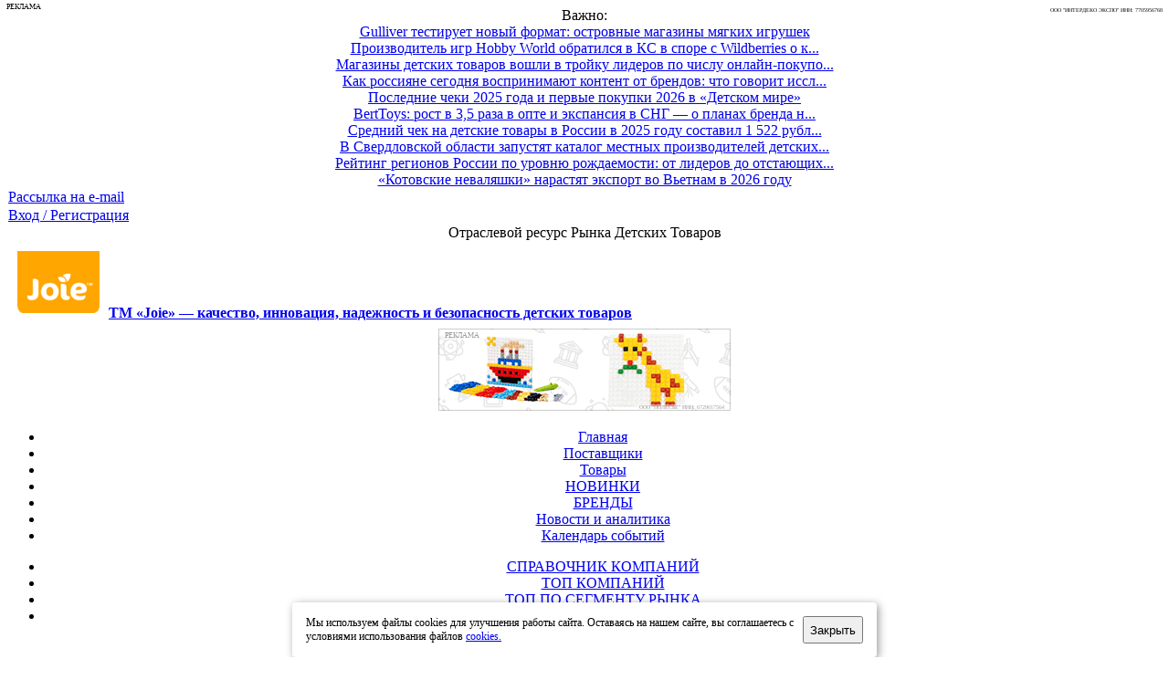

--- FILE ---
content_type: text/html; charset=utf-8
request_url: https://rdt-info.ru/postavschiki/prygunki.html
body_size: 14925
content:
<!DOCTYPE html>
<html lang="ru-ru" >
<head>


  <base href="https://rdt-info.ru/postavschiki/prygunki.html" />
  <meta http-equiv="content-type" content="text/html; charset=utf-8" />
  <meta name="robots" content="index, follow" />
  <meta name="keywords" content="справочник поставщиков детских товаров, оптовые поставщики детских товаров, поставщики детской одежды, поставщики детского питания, поставщики детских игрушек, поставщики детской обуви, Справочник поставщиков детских товаров" />
  <meta name="description" content="Каталог компаний, Прыгунки. Справочник поставщиков детских товаров." />
  <meta name="referrer" content="unsafe-url" />
  <title>Игры и игрушки для детей - Прыгунки - Справочник поставщиков детских товаров - Поиск - RDT-info - Страница: 1</title>
  <link href="/favicon.ico" rel="shortcut icon" type="image/x-icon" />
  <link rel="stylesheet" href="https://rdt-info.ru/modules/mod_news_show_gk3/style/style.css" type="text/css" />
  <link rel="stylesheet" href="https://rdt-info.ru/modules/mod_gk_news_highlighter/style/style.php?suffix=news-highlight-1&amp;moduleHeight=18&amp;moduleWidth=520&amp;interfaceWidth=40&amp;extra_divs=1&amp;bgcolor=f1f1f1&amp;bordercolor=f1f1f1&amp;set=0&amp;linkcolor=&amp;hlinkcolor=&amp;textleft_color=2B3036&amp;textleft_style=bold" type="text/css" />
  <script type="text/javascript" src="https://rdt-info.ru/modules/mod_news_show_gk3/scripts/mootools_1_11.js?m=none" async></script>
  <script type="text/javascript" src="https://rdt-info.ru/modules/mod_news_show_gk3/scripts/engine_1_11_compressed.js?m=none" async></script>
  <link rel="stylesheet" href="https://rdt-info.ru/components/com_sobi2/includes/com_sobi2.css" type="text/css" />
  <link rel='stylesheet'  href='https://rdt-info.ru/components/com_sobi2/plugins/gallery/sobi_gallery.css' type='text/css' />
  <link href='https://rdt-info.ru/components/com_sobi2/plugins/reviews/reviews.css' rel='stylesheet' type='text/css' />
  <script type="text/javascript" src="https://rdt-info.ru/components/com_sobi2/includes/js/mootools.js?m=none"></script>
  <script type="text/javascript">
		 /* <![CDATA[ */
			var Sobi2FieldNames = new Array();
			
			Sobi2FieldNames[0] = "field_fo_name";
			Sobi2FieldNames[1] = "field_city_name";
			Sobi2FieldNames[2] = "field_group_1";
			Sobi2FieldNames[3] = "field_group_2";
			function resetSobi2SearchForm() {
			
			var SobiCookieRemove = " = 0; expires=0; path=/;";
							$('sobi2Search').value = "Поиск по компаниям...";
				document.cookie = "sobi2SearchCookie[sobi2Search]" + SobiCookieRemove;
							$("searchphraseany").checked = true;
				document.cookie = "sobi2SearchCookie[searchphrase]" + SobiCookieRemove;
							$("sobiCid").value = 0;
				document.cookie = "sobi2SearchCookie[cid]" + SobiCookieRemove;
				$("SobiSearchPage").value = 0;
				document.cookie = "sobi2SearchCookie[SobiSearchPage]" + SobiCookieRemove;
								for(i=0; i < Sobi2FieldNames.length; i++) {
					$(Sobi2FieldNames[i]).selectedIndex = 0;
					document.cookie = "sobi2SearchCookie[" + Sobi2FieldNames[i] + "]" + SobiCookieRemove;
				}
								for(SobiSearchFormComboBxCounter; SobiSearchFormComboBxCounter > 0; SobiSearchFormComboBxCounter--) {
					if(SobiSearchFormComboBxCounter > 0) {
						chBox = document.getElementById("sdrops_" + SobiSearchFormComboBxCounter);
						chBox.parentNode.removeChild(chBox);
					}
				}
				SobiSearchFormComboBxCounter = 0;
				$("SobiCatSelected_0").selectedIndex = 0;
							}
		 	window.addEvent('load', function() {
				var sobiSearchResponseContainer = new Fx.Slide('sobi2');
		 					$('sobiSearchFormContainer').addEvent('submit', function(e) {
					new Event(e).stop();				
					var log = $('sobi2').empty().addClass('ajax-loading');
					var url = "https://rdt-info.ru/index2.php?" + $('sobiSearchFormContainer').toQueryString();
					var query = new Ajax(url, {
						method: 'get',					
						onComplete: function() {
							log.removeClass('ajax-loading');
						},
						update: log
					});
					query.request();
							});
						});
			var SobiSearchFormComboBxCounter = 0;
			var SobiSearchFormCatsChilds = new Array();
			var SobiSearchFormCatsNames = new Array();
			function addSobiSearchFormCatBox(cid, c) {
				if(cid == 0) {
					if(c == 0) {
						$("sobiCid").value = cid;
					}
					else {
						box = c - 1;
						$("sobiCid").value = $("SobiCatSelected_" + box).options[$("SobiCatSelected_" + box).selectedIndex].value;
					}
					if(c < SobiSearchFormComboBxCounter) {
						for(SobiSearchFormComboBxCounter; SobiSearchFormComboBxCounter > c; SobiSearchFormComboBxCounter--) {
							if(SobiSearchFormComboBxCounter > 0) {
								chBox = document.getElementById("sdrops_" + SobiSearchFormComboBxCounter);
								chBox.parentNode.removeChild(chBox);
							}
						}
						SobiSearchFormComboBxCounter = c;
					}
				}
				if(cid != 0) {
					$("sobiCid").value = cid;
					url = "https://rdt-info.ru/index2.php?option=com_sobi2&no_html=1&sobi2Task=SigsiuTreeMenu&Itemid=185&catid=" + cid;
					SobiSearchFormComboSendRequest(url,c);
				}
			}
						function SobiSearchFormComboSendRequest(url,c) {
		    	var SobiSearchFormCatHttpRequest;
		        if (window.XMLHttpRequest) {
		            SobiSearchFormCatHttpRequest = new XMLHttpRequest();
		            if (SobiSearchFormCatHttpRequest.overrideMimeType) {
		                SobiSearchFormCatHttpRequest.overrideMimeType('text/xml');
		            }
		        }
		        else if (window.ActiveXObject) {
		            try { SobiSearchFormCatHttpRequest = new ActiveXObject("Msxml2.XMLHTTP"); }
		                catch (e) {
                           try { SobiSearchFormCatHttpRequest = new ActiveXObject("Microsoft.XMLHTTP"); }
		                   catch (e) {}
		                 }
		        }
		        if (!SobiSearchFormCatHttpRequest) {
		            alert('Sorry but I Cannot create an XMLHTTP instance');
		            return false;
		        }
		        SobiSearchFormCatHttpRequest.onreadystatechange = function() {
			  	if (SobiSearchFormCatHttpRequest.readyState == 4 && SobiSearchFormCatHttpRequest.status == 200)
			    	SobiSearchFormCatGetSubcats(SobiSearchFormCatHttpRequest,c);
				};
		        SobiSearchFormCatHttpRequest.open('GET', url, true);
		        SobiSearchFormCatHttpRequest.send(null);
			}
			function SobiSearchFormCatGetSubcats(XMLDoc,c) {
				if(!XMLDoc.responseXML) {
					return null;
				}
				var r = XMLDoc.responseXML;
				var categories = r.getElementsByTagName("category");
				if(c < SobiSearchFormComboBxCounter) {
					for(SobiSearchFormComboBxCounter; SobiSearchFormComboBxCounter > c; SobiSearchFormComboBxCounter--) {
						if(SobiSearchFormComboBxCounter > 0) {
							chBox = document.getElementById("sdrops_" + SobiSearchFormComboBxCounter);
							chBox.parentNode.removeChild(chBox);
						}
					}
					SobiSearchFormComboBxCounter = c;
				}
				if(categories.length > 0) {
					SobiSearchFormComboBxCounter++;
					html = "";
					html = html + "<div id='sdrops_"+SobiSearchFormComboBxCounter+"'><select class='inputbox catChooseBox' id='SobiCatSelected_" + SobiSearchFormComboBxCounter + "' onchange='addSobiSearchFormCatBox(this.options[this.selectedIndex].value," + SobiSearchFormComboBxCounter + ");'><option value='0'>Категории/Подкатегории</option>"
					for(i = 0; i < categories.length; i++) {
						var category = categories[i];
						var catid = category.getElementsByTagName('catid').item(0).firstChild.data;
						var name = category.getElementsByTagName('name').item(0).firstChild.data;
						var childs = category.getElementsByTagName('childs').item(0).firstChild.data;
						var pid = category.getElementsByTagName('parentid').item(0).firstChild.data;
						name = name.replace("\\", "");
						SobiSearchFormCatsNames[catid] = name;
						html = html + "<option value='"+catid+"'>"+name+"</option>"
						SobiSearchFormCatsChilds[catid] = childs;
					}
					html = html + "</select>\n\n</div>";
					span = document.createElement("span");
					span.innerHTML = html;
					document.getElementById("SobiSearchForm2dropsy").appendChild(span);
				}
							}
			function sobiSearchRes(page) {
	 			$('SobiSearchPage').value = page;
				$('sobiSearchSubmitBt').click();
			}
		/* ]]> */
		</script>
		<style type="text/css">
		<!--
			#sobi2.ajax-loading {
				padding: 20px 0;
				background: url(https://rdt-info.ru/components/com_sobi2/images/spinner.gif) no-repeat center;
			}
		-->
		 </style>



<link href="/favicon.ico" rel="shortcut icon" type="image/x-icon" />

					<link rel="stylesheet" href="/templates/system/css/system.css" type="text/css" />
				<link rel="stylesheet" href="/templates/system/css/general.css" type="text/css" />
				<link rel="stylesheet" href="/templates/rdt-info/css/_template_news_01112025.css" type="text/css" />

	










<!-- Yandex.RTB -->
<!--
<script>window.yaContextCb=window.yaContextCb||[]</script>
<script src="https://yandex.ru/ads/system/context.js" async></script>
-->

</head>
<body id="page_bg">
<div class="center" align="center">	
	

					<a href="/index.php?option=com_wbadvert&amp;task=load&amp;id=3002" target="_blank"> 
				<div id="topnav_top_one">
					<span style="position: absolute; top: 3px; left: 2px; border-radius: 12px; font-size: 8px; color: #000; padding: 0 5px; text-transform: uppercase;">Реклама</span>
<span style="position: absolute; right: 2px; border-radius: 12px; font-size: 6px; color: #000; padding: 0 5px; text-transform: uppercase;">ООО "ИнтерДеко Экспо" ИНН: 7705956768</span>

				</div>
			</a>
		
	


		


<div id="wrapper">
	
<!-- BEGIN HEADER -->
		<div id="header">
			<div id="header_r">


	<div id="topnav_top">

				<div class="topnav_top_1">
			

<script type="text/javascript" src="https://rdt-info.ru/modules/mod_gk_news_highlighter/scripts/engine.js?m=none"></script>

<script type="text/javascript">
	try{$Gavick;}catch(e){$Gavick = {};}
	
	$Gavick["gk_news_highlighternews-highlight-1"] = {
		"animationType" : 2,
		"animationSpeed" : 250,
		"animationInterval" : 5000,
		"animationFun" : Fx.Transitions.linear,
		"mouseover" : 1	};
</script>

<div class="gk_news_highlighter" id="news-highlight-1">
                <div class="gk_news_highlighter_interface">
                <span class="text">Важно:</span>
                        </div>
                <div class="gk_news_highlighter_wrapper">
                                                                                    	<div class="gk_news_highlighter_item"><a href="/retail-news/2026/01/20/23567/gulliver-testiruet-novyy-format-ostrovnye-magaziny-myagkih-igrushek.html"><span class="gk_news_highlighter_title">Gulliver тестирует новый формат: островные магазины мягких игрушек</span></a></div>
                                                                                            	<div class="gk_news_highlighter_item"><a href="/retail-news/2026/01/20/23566/proizvoditel-igr-hobby-world-obratilsya-v-ks-v-spore-s-wildberries-o-kontrafakte.html"><span class="gk_news_highlighter_title">Производитель игр Hobby World обратился в КС в споре с Wildberries о к...</span></a></div>
                                                                                            	<div class="gk_news_highlighter_item"><a href="/retail-news/2026/01/20/23565/magaziny-detskih-tovarov-voshli-v-troyku-liderov-po-chislu-onlayn-pokupok-sredniy-chek-1843-rublya.html"><span class="gk_news_highlighter_title">Магазины детских товаров вошли в тройку лидеров по числу онлайн-покупо...</span></a></div>
                                                                                            	<div class="gk_news_highlighter_item"><a href="/articles/2026/01/19/23560/kak-rossiyane-segodnya-vosprinimayut-kontent-ot-brendov-issledovanie.html"><span class="gk_news_highlighter_title">Как россияне сегодня воспринимают контент от брендов: что говорит иссл...</span></a></div>
                                                                                            	<div class="gk_news_highlighter_item"><a href="/retail-news/2026/01/19/23559/poslednie-cheki-2025-goda-i-pervye-pokupki-2026-v-detskom-mire.html"><span class="gk_news_highlighter_title">Последние чеки 2025 года и первые покупки 2026 в «Детском мире»</span></a></div>
                                                                                            	<div class="gk_news_highlighter_item"><a href="/interview/2026/01/13/23558/berttoys-rost-v-35-raza-v-opte-i-ekspansiya-v-sng-o-planah-brenda-na-2026-god-s-albertom-fedotovym.html"><span class="gk_news_highlighter_title">BertToys: рост в 3,5 раза в опте и экспансия в СНГ — о планах бренда н...</span></a></div>
                                                                                            	<div class="gk_news_highlighter_item"><a href="/analytics/2026/01/11/23552/sredniy-chek-na-detskie-tovary-v-rossii-v-2025-godu-sostavil-1-522-rublya.html"><span class="gk_news_highlighter_title">Средний чек на детские товары в России в 2025 году составил 1 522 рубл...</span></a></div>
                                                                                            	<div class="gk_news_highlighter_item"><a href="/industry-news/2026/01/11/23551/v-sverdlovskoy-oblasti-zapustyat-katalog-mestnyh-proizvoditeley-detskih-tovarov.html"><span class="gk_news_highlighter_title">В Свердловской области запустят каталог местных производителей детских...</span></a></div>
                                                                                            	<div class="gk_news_highlighter_item"><a href="/analytics/2026/01/11/23550/top-regionov-rossii-po-urovnyu-rozhdaemosti-dannye-rosstata-po-2025-godu.html"><span class="gk_news_highlighter_title">Рейтинг регионов России по уровню рождаемости: от лидеров до отстающих...</span></a></div>
                                                                                            	<div class="gk_news_highlighter_item"><a href="/industry-news/2026/01/11/23549/kotovskie-nevalyashki-narastyat-eksport-vo-vetnam-v-2026-godu.html"><span class="gk_news_highlighter_title">«Котовские неваляшки» нарастят экспорт во Вьетнам в 2026 году</span></a></div>
                                                                    </div>
</div>

		</div>
		
				<div class="topnav_top_2">
			<table width="100%" border="0" cellpadding="0" cellspacing="1"><tr><td nowrap="nowrap"><a href="/index.php?option=com_vemod_news_mailer&amp;Itemid=249" class="mainlevel" >Рассылка на e-mail</a></td></tr></table>
		</div>
			
				<div class="topnav_top_3">
			<table width="100%" border="0" cellpadding="0" cellspacing="1"><tr><td nowrap="nowrap"><a href="/index.php?option=com_user&amp;view=login&amp;Itemid=86" class="mainlevel" >Вход / Регистрация</a></td></tr></table>
		</div>
			</div>


				<div id="logo">
										
					<div id="banner_logo">
						<div class="banner_txt">
															Отраслевой ресурс Рынка Детских Товаров
													</div>
						<div class="banner_img">
						<a href="/./" id="logo_img"></a>
						</div>
					</div>
					
										<div id="banner_logo_2">
					
		
			<div class="moduletable_banner">
							
<table cellpadding="0" cellspacing="0" width="100%"  class="gk_news_show_table" id="newsshow-top-banner">
	
	 
		<tr valign="top" class="gk_news_show_tablerow">
		
						
					<td style="width: 100%;padding: 6px;" class="gk_news_show_center">
				 			
								<a href="/brands/joie/tm-joie-kachestvo-innovatsiya-nadezhnost-i-bezopasnost-detskih-tovarov.html"  target="_blank" ><img class="gk_news_show_news_image_static i_left" src="/images/stories/4422/2019/12/16325_1.png" alt="News image" style="width:90px;margin: 5px 10px 5px 5px;"  /></a><span style="font-weight:bold;" class="gk_news_show_news_header ta_left"><a href="/brands/joie/tm-joie-kachestvo-innovatsiya-nadezhnost-i-bezopasnost-detskih-tovarov.html" >ТМ «Joie» — качество, инновация, надежность и безопасность детских товаров</a></span style="font-weight:bold;" >				 
			</td>		
					</tr><tr><td height="2"></td></tr>


			
			


	

</table>
			</div>

		
	
					</div>
					
										<div id="banner_logo_3">
					
		
			<div class="moduletable-banner">
							<div style="position: relative; display: inline-block;">
<a href="https://rdt-info.ru/index.php?option=com_wbadvert&task=load&id=2621" title="Конструктор Классик Мозаика от ПОЛЕЬСЕ" target="_blank"><img src="https://rdt-info.ru/images/wbadvert/2621.gif" border="0" width="320" height="90" /></a>
<span style="position: absolute; top: 3px; left: 2px; background-color: rgba(255, 255, 255, 0.5); border-radius: 12px; font-size: 8px; color: #999; padding: 0 5px; text-transform: uppercase;">Реклама</span>
<span style="position: absolute; bottom: 5px; right: 2px; background-color: rgba(255, 255, 255, 0.5); border-radius: 12px; font-size: 6px; color: #999; padding: 0 5px; text-transform: uppercase;">ООО "ПОЛЕСЬЕ" ИНН: 6729017564</span>
</div>
			</div>

		
	
					</div>
								
				</div>
			</div>
		</div>
<!-- END: HEADER -->


<!-- BEGIN HORNAV -->
		<div id="navigation_main" style="clear: left;">
			<div id="centernav_main">
				<div id="topnav_main">
											<ul class="mainlevel mainmenu"><li class="index-1 "><a href="https://rdt-info.ru/">Главная</a></li>
<li class="index-2 active_menu"><a href="https://rdt-info.ru/spravochnik-kompaniy.html">Поставщики</a></li>
<li class="index-3 "><a href="https://rdt-info.ru/vitrina-tovarov/">Товары</a></li>
<li class="index-4 "><a href="https://rdt-info.ru/novinki/">НОВИНКИ</a></li>
<li class="index-5 "><a href="https://rdt-info.ru/brands/">БРЕНДЫ</a></li>
<li class="index-6 "><a href="https://rdt-info.ru/novosti/">Новости и аналитика</a></li>
<li class="index-7 "><a href="https://rdt-info.ru/vystavki-detskih-tovarov/">Календарь событий</a></li>
</ul>														</div>
				
			
					
				
			</div>
		</div>

					<div id="navigation_m" style="clear: left;">						
				<div id="centernav_m">
					<div id="topnav_m">
						<ul class="submenu"><li class="index-1 "><a href="https://rdt-info.ru/spravochnik-kompaniy.html">СПРАВОЧНИК КОМПАНИЙ</a></li>
<li class="index-2 "><a href="https://rdt-info.ru/top-kompaniy/">ТОП КОМПАНИЙ</a></li>
<li class="index-3 "><a href="https://rdt-info.ru/top-po-segmentu-rynka/">ТОП ПО СЕГМЕНТУ РЫНКА</a></li>
<li class="index-4 "><a href="https://rdt-info.ru/novye-kompanii/">НОВЫЕ УЧАСТНИКИ</a></li>
</ul>																							</div>
				</div>	
			</div>						
		

<!-- END: HORNAV -->

								
	



	
			<div id="whitebox_m">
			

				<div id="area">
				
					<div id="breadcrumbs_social">
												<div id="pathway">
							<span class="breadcrumbs pathway" itemscope itemtype="https://schema.org/BreadcrumbList">
<span itemprop="itemListElement" itemscope itemtype="https://schema.org/ListItem"><a itemprop="item" href="https://rdt-info.ru/" class="pathway"><span itemprop="name">Главная</span></a><meta itemprop="position" content="1" /></span> <img src="/templates/rdt-info/images/arrow.png" alt=""  /> <span itemprop="itemListElement" itemscope itemtype="https://schema.org/ListItem"><a itemprop="item" href="/igry-i-igrushki-dlya-detey/igry-i-igrushki-dlya-detey.html" class="pathway"><span itemprop="name">Игры и игрушки для детей</span></a><meta itemprop="position" content="2" /></span> <img src="/templates/rdt-info/images/arrow.png" alt=""  /> <span itemprop="itemListElement" itemscope itemtype="https://schema.org/ListItem"><span itemprop="name">Прыгунки</span><meta itemprop="position" content="3" /></span> <img src="/templates/rdt-info/images/arrow.png" alt=""  /> <span itemprop="itemListElement" itemscope itemtype="https://schema.org/ListItem"><span itemprop="name">Поиск</span><meta itemprop="position" content="4" /></span></span>

						</div>
						
											</div>
					<div class="clr"></div>
				
					
												
						
					<div id="maincolumn">

						
						

							
						<div id="contentcolumn-671">

						
			
														
							
							
							

							<div>
								
							</div>
							
						

 <!-- start SOBI Search--> 
 <div>	
	<form id="sobiSearchFormContainer" accept-charset="utf-8" action="https://rdt-info.ru/index2.php" method="get" name="sobiSearchFormContainer">
		<div class="sobi2eSearchForm">
			<div id="sobiSearchFormExtOpt">
				<table class="sobi2eSearchForm">
					<tr>
						<td>
							<div id="select_search">
<select name="field_fo_name" size="1" class="select_search" id="field_fo_name" >
	<option value="all" >Федеральные округа РФ</option>
	<option value="Дальневосточный ФО" >Дальневосточный ФО</option>
	<option value="Приволжский ФО" >Приволжский ФО</option>
	<option value="Северо-Западный ФО" >Северо-Западный ФО</option>
	<option value="Северо-Кавказский ФО" >Северо-Кавказский ФО</option>
	<option value="Сибирский ФО" >Сибирский ФО</option>
	<option value="Уральский ФО" >Уральский ФО</option>
	<option value="Центральный ФО" >Центральный ФО</option>
	<option value="Южный ФО" >Южный ФО</option>
</select>
</div><div id="select_search">
<select name="field_city_name" size="1" class="select_search" id="field_city_name" >
	<option value="all" >Города/нас.пункты</option>
	<option value="Аксай" >Аксай</option>
	<option value="Альметьевск" >Альметьевск</option>
	<option value="Апрелевка" >Апрелевка</option>
	<option value="Архангельск" >Архангельск</option>
	<option value="Астрахань" >Астрахань</option>
	<option value="Балашиха" >Балашиха</option>
	<option value="Барнаул" >Барнаул</option>
	<option value="Батайск" >Батайск</option>
	<option value="Белгород" >Белгород</option>
	<option value="Бердск" >Бердск</option>
	<option value="Боголюбово" >Боголюбово</option>
	<option value="Борисоглебск" >Борисоглебск</option>
	<option value="Боровичи" >Боровичи</option>
	<option value="Булатниково" >Булатниково</option>
	<option value="Ветлуга" >Ветлуга</option>
	<option value="Видное" >Видное</option>
	<option value="Владивосток" >Владивосток</option>
	<option value="Владимир" >Владимир</option>
	<option value="Волгоград" >Волгоград</option>
	<option value="Волгодонск" >Волгодонск</option>
	<option value="Вологда" >Вологда</option>
	<option value="Воронеж" >Воронеж</option>
	<option value="Высоковск" >Высоковск</option>
	<option value="Гатчина" >Гатчина</option>
	<option value="Геленджик" >Геленджик</option>
	<option value="Глазов" >Глазов</option>
	<option value="Давлеканово" >Давлеканово</option>
	<option value="Дмитров" >Дмитров</option>
	<option value="Долгопрудный" >Долгопрудный</option>
	<option value="Донецк" >Донецк</option>
	<option value="Егорьевск" >Егорьевск</option>
	<option value="Екатеринбург" >Екатеринбург</option>
	<option value="Ессентуки" >Ессентуки</option>
	<option value="Железноводск" >Железноводск</option>
	<option value="Зеленоград" >Зеленоград</option>
	<option value="Зеленодольск" >Зеленодольск</option>
	<option value="Иваново" >Иваново</option>
	<option value="Ижевск" >Ижевск</option>
	<option value="Иркутск" >Иркутск</option>
	<option value="Йошкар-Ола" >Йошкар-Ола</option>
	<option value="Казань" >Казань</option>
	<option value="Калининград" >Калининград</option>
	<option value="Калуга" >Калуга</option>
	<option value="Кемерово" >Кемерово</option>
	<option value="Кингисепп" >Кингисепп</option>
	<option value="Кинешма" >Кинешма</option>
	<option value="Киров" >Киров</option>
	<option value="Климовск" >Климовск</option>
	<option value="Клин" >Клин</option>
	<option value="Кобрин" >Кобрин</option>
	<option value="Королёв" >Королёв</option>
	<option value="Кострома" >Кострома</option>
	<option value="Котовск" >Котовск</option>
	<option value="Красногорск" >Красногорск</option>
	<option value="Краснодар" >Краснодар</option>
	<option value="Краснозаводск" >Краснозаводск</option>
	<option value="Краснокамск" >Краснокамск</option>
	<option value="Красноярск" >Красноярск</option>
	<option value="Кузбасс" >Кузбасс</option>
	<option value="Кузнечиха" >Кузнечиха</option>
	<option value="Кукмор" >Кукмор</option>
	<option value="Курган" >Курган</option>
	<option value="Курск" >Курск</option>
	<option value="Лежнево" >Лежнево</option>
	<option value="Липецк" >Липецк</option>
	<option value="Лобня" >Лобня</option>
	<option value="Люберцы" >Люберцы</option>
	<option value="Магнитогорск" >Магнитогорск</option>
	<option value="Минск" >Минск</option>
	<option value="Можайск" >Можайск</option>
	<option value="Можга" >Можга</option>
	<option value="Москва" >Москва</option>
	<option value="Мурманск" >Мурманск</option>
	<option value="Мытищи" >Мытищи</option>
	<option value="Набережные Челны" >Набережные Челны</option>
	<option value="Нахабино" >Нахабино</option>
	<option value="Нижний Новгород" >Нижний Новгород</option>
	<option value="Новая Ладога" >Новая Ладога</option>
	<option value="Новозавидовский" >Новозавидовский</option>
	<option value="Новокузнецк" >Новокузнецк</option>
	<option value="Новосибирск" >Новосибирск</option>
	<option value="Новочеркасск" >Новочеркасск</option>
	<option value="Ногинск" >Ногинск</option>
	<option value="Обнинск" >Обнинск</option>
	<option value="Октябрьский" >Октябрьский</option>
	<option value="Омск" >Омск</option>
	<option value="Орёл" >Орёл</option>
	<option value="Пенза" >Пенза</option>
	<option value="Пермь" >Пермь</option>
	<option value="Петушки" >Петушки</option>
	<option value="Подольск" >Подольск</option>
	<option value="Протвино" >Протвино</option>
	<option value="Псков" >Псков</option>
	<option value="Пушкино" >Пушкино</option>
	<option value="Пятигорск" >Пятигорск</option>
	<option value="Раменское" >Раменское</option>
	<option value="Рассказово" >Рассказово</option>
	<option value="Рославль" >Рославль</option>
	<option value="Ростов-на-Дону" >Ростов-на-Дону</option>
	<option value="Рыбинск" >Рыбинск</option>
	<option value="Рязань" >Рязань</option>
	<option value="Самара" >Самара</option>
	<option value="Санкт-Петербург" >Санкт-Петербург</option>
	<option value="Саратов" >Саратов</option>
	<option value="Селятино" >Селятино</option>
	<option value="Сергиев Посад" >Сергиев Посад</option>
	<option value="Серпухов" >Серпухов</option>
	<option value="Смоленск" >Смоленск</option>
	<option value="Сосновый Бор" >Сосновый Бор</option>
	<option value="Сочи" >Сочи</option>
	<option value="Ставрополь" >Ставрополь</option>
	<option value="Старая Купавна" >Старая Купавна</option>
	<option value="Тамбов" >Тамбов</option>
	<option value="Тольятти" >Тольятти</option>
	<option value="Томилино" >Томилино</option>
	<option value="Томск" >Томск</option>
	<option value="Тоншаево р.п." >Тоншаево р.п.</option>
	<option value="Тула" >Тула</option>
	<option value="Тюмень" >Тюмень</option>
	<option value="Ульяновск" >Ульяновск</option>
	<option value="Уфа" >Уфа</option>
	<option value="Химки" >Химки</option>
	<option value="Чебоксары" >Чебоксары</option>
	<option value="Челябинск" >Челябинск</option>
	<option value="Шахты" >Шахты</option>
	<option value="Шуя" >Шуя</option>
	<option value="Элиста" >Элиста</option>
	<option value="Южный поселок" >Южный поселок</option>
	<option value="Ярославль" >Ярославль</option>
</select>
</div><div id="select_search">
<select name="field_group_1" size="1" class="select_search" id="field_group_1" >
	<option value="all" >Участник рынка</option>
	<option value="1" >Дистрибьютор</option>
	<option value="2" >Производитель</option>
	<option value="3" >Магазин, отдел</option>
	<option value="4" >Сеть магазинов</option>
	<option value="5" >Мелкий опт</option>
	<option value="6" >Интернет-магазин - опт</option>
	<option value="7" >Импортёр</option>
	<option value="8" >Экспортёр</option>
	<option value="9" >Франчайзинг</option>
	<option value="10" >Ассоциация</option>
	<option value="11" >Издание, печатная пресса</option>
	<option value="12" >Другое</option>
	<option value="13" >Интернет-магазин - розница</option>
	<option value="14" >Представитель иностранных брендов</option>
	<option value="Cash&Carry" >Cash&Carry</option>
	<option value="16" >Лицензирование промо брендов</option>
	<option value="17" >Оптовая торговля</option>
	<option value="18" >Торговый агент</option>
	<option value="19" >Бизнес-управление</option>
	<option value="20" >Крупный опт</option>
</select>
</div><div id="select_search">
<select name="field_group_2" size="1" class="select_search" id="field_group_2" >
	<option value="all" >Поставки детских товаров</option>
	<option value="field_group_2_opt_1" >Предприятия оптовой торговли</option>
	<option value="field_group_2_opt_2" >Интернет-магазины</option>
	<option value="field_group_2_opt_3" >Специализированные сети магазинов для детей и родителей</option>
	<option value="field_group_2_opt_4" >Аптеки</option>
	<option value="field_group_2_opt_5" >Торговые сети (Лента, Ашан и пр.)</option>
	<option value="field_group_2_opt_6" >Начинающих предпринимателей</option>
	<option value="field_group_2_opt_7" >Магазины, предприятия розничной торговли</option>
	<option value="field_group_2_opt_8" >Розничных покупателей</option>
	<option value="field_group_2_opt_9" >Отделы</option>
	<option value="field_group_2_opt_10" >ДОУ</option>
	<option value="field_group_2_opt_11" >другое</option>
	<option value="field_group_2_opt_12" >Работаем по схеме Совместная закупка</option>
</select>
</div>													</td>
					</tr>
					<tr>
						<td>
														<div id="SobiSearchForm2dropsy">



<div id='sdrops_0'>
<select name="SobiCatSelected_0" id="SobiCatSelected_0" size="1" class="inputbox catChooseBox" onchange="addSobiSearchFormCatBox(this.options[this.selectedIndex].value,0);" >
	<option value="0" >Категории/Подкатегории</option>
	<option value="268" >Игры и игрушки для детей</option>
	<option value="2" >Детская одежда и аксессуары</option>
	<option value="3" >Одежда для новорожденных</option>
	<option value="316" >Учебно-развивающая продукция для детей</option>
	<option value="253" >Детская мебель и интерьер</option>
	<option value="7" >Товары для кормления и ухода за ребенком</option>
	<option value="324" >Детские товары для спорта и активного отдыха</option>
	<option value="6" >Текстиль для детей</option>
	<option value="249" >Мобильность</option>
	<option value="237" >Детское питание</option>
	<option value="5" >Детская обувь</option>
	<option value="4" >Одежда для беременных и кормящих мам</option>
	<option value="343" >Организация спортивно-игрового пространства</option>
	<option value="351" >Оснащение детских учреждений</option>
	<option value="357" >Спектр развлекательного оборудования</option>
	<option value="362" >Товары для детского праздника</option>
	<option value="1120" >Товары для образования</option>
	<option value="1108" >Электроника для малышей</option>
	<option value="1044" >Услуги</option>
</select>
</div>





<script type="text/javascript">

 
 SobiSearchFormCatsChilds[268] = '1';
 SobiSearchFormCatsChilds[2] = '1';
 SobiSearchFormCatsChilds[3] = '1';
 SobiSearchFormCatsChilds[316] = '1';
 SobiSearchFormCatsChilds[253] = '1';
 SobiSearchFormCatsChilds[7] = '1';
 SobiSearchFormCatsChilds[324] = '1';
 SobiSearchFormCatsChilds[6] = '1';
 SobiSearchFormCatsChilds[249] = '1';
 SobiSearchFormCatsChilds[237] = '1';
 SobiSearchFormCatsChilds[5] = '1';
 SobiSearchFormCatsChilds[4] = '1';
 SobiSearchFormCatsChilds[343] = '1';
 SobiSearchFormCatsChilds[351] = '1';
 SobiSearchFormCatsChilds[357] = '1';
 SobiSearchFormCatsChilds[362] = '1';
 SobiSearchFormCatsChilds[1120] = '0';
 SobiSearchFormCatsChilds[1108] = '1';
 SobiSearchFormCatsChilds[1044] = '0';

 SobiSearchFormComboBxCounter = 0; 

</script></div>												</td>
				</tr>
												</table>	
			</div>
			<table class="sobi2eSearchForm">
				<tr>
					<td id="sobi2eSearchBox">
													<input name="sobi2Search" id="sobi2Search" class="inputbox" value="Поиск по компаниям..." onclick="if (this.value == 'Поиск по компаниям...') this.value = '';" onblur="if (this.value == '') this.value = 'Поиск по компаниям...';"/>
							<input type="submit" id="sobiSearchSubmitBt" name="search"  onmousedown="$('SobiSearchPage').value = 0" onkeydown="$('SobiSearchPage').value = 0" class="button" value="Поиск"/>
											</td>
				</tr>
				<tr>
					<td id="sobi2eSearchPhrases">
			
						<input type="hidden" checked="checked" name="searchphrase" id="searchphraseany" value="any" />
				
					</td>
				</tr>
				<tr>
					<td id="sobi2eSearchButtonLine">
				
											<input type="button" id="sobiSearchFormReset" class="button" name="sobiSearchFormReset" title="Очистить форму поиска выбранных" value="Очистить выбор" onclick="resetSobi2SearchForm()"/>
					
					</td>
				</tr>
			</table>
			<input type="hidden" name="option" value="com_sobi2"/>
			<input type="hidden" name="Itemid" value="185"/>
			<input type="hidden" name="no_html" value="1"/>
			<input type="hidden" name="sobi2Task" value="axSearch"/>
			<input type="hidden" name="sobiCid" id="sobiCid" value="0"/>
			<input type="hidden" id="SobiSearchPage" name="SobiSearchPage" value="0"/>	
		</div>
	</form>
		
		
	</div> 
 <!-- End SOBI Search --> 
 
<!-- Start of Sigsiu Online Business Index 2 component -->
 <div id='sobi2'> 



<table class="sobi2Header">
	<tr>
		<td id="sobi2HeaderAddLink" > <a class="sobi2Header" href="https://rdt-info.ru/create-new-item.html">Добавить компанию</a> </td>
	</tr>
</table>






<table class="sobi2CompDesc">
	<tr>
		<td>
		</td>
	</tr>


</table>
	<div id="sobi2_listing">
	<table cellpadding="0" cellspacing="0" class='sobi2Listing'> 
		 <tr class="sobi2Listing-result"><td>Компания</td><td>&nbsp;</td><td>Город</td><td>Контакт</td><td>Просмотров</td><td>Рейтинг</td></tr><tr class="sobi2Listing-result2">
				<td>
					<span class="sobi2ItemTitle"><a href="https://rdt-info.ru/details/1123-korablik.html"  title=" Кораблик" > Кораблик</a></span></td><td id="member1">&nbsp;</td><td>Москва</td><td>+7&nbsp;(495)&nbsp;651-651-7</td><td>9017</td><td><span class="sobi2Rating"><img src="https://rdt-info.ru/components/com_sobi2/plugins/reviews/images/Star-Rating/05-0-star.png" alt="10"   /></span></span></td>
			</tr>
			<tr class="sobi2Listing-result1">
				<td>
					<span class="sobi2ItemTitle"><a href="https://rdt-info.ru/details/210-astafeva-av.html"  title="ИП Астафьева А.В." >ИП Астафьева А.В.</a></span></td><td id="member1">&nbsp;</td><td>Москва</td><td>+7&nbsp;(495)&nbsp;946-73-02</td><td>7034</td><td><span class="sobi2Rating"><img src="https://rdt-info.ru/components/com_sobi2/plugins/reviews/images/Star-Rating/04-0-star.png" alt="8"   /></span></span></td>
			</tr>
			<tr class="sobi2Listing-result2">
				<td>
					<span class="sobi2ItemTitle"><a href="https://rdt-info.ru/details/696-koshevoy-oa-ostrov-sokrovisch.html"  title="ИП Кошевой О.А. (Остров Сокровищ)" >ИП Кошевой О.А. (Остров Сокровищ)</a></span></td><td id="member1">&nbsp;</td><td>Волгоград</td><td>+7&nbsp;(8442)&nbsp;51-70-09</td><td>6826</td><td><span class="sobi2Rating"><img src="https://rdt-info.ru/components/com_sobi2/plugins/reviews/images/Star-Rating/05-0-star.png" alt="10"   /></span></span></td>
			</tr>
			<tr class="sobi2Listing-result1">
				<td>
					<span class="sobi2ItemTitle"><a href="https://rdt-info.ru/details/5956-essavan.html"  title="ООО ЭССАВАН" >ООО ЭССАВАН</a></span></td><td id="member1">&nbsp;</td><td>Москва</td><td>+7&nbsp;(800)&nbsp;550-33-01</td><td>6539</td><td><span class="sobi2Rating"><img src="https://rdt-info.ru/components/com_sobi2/plugins/reviews/images/Star-Rating/05-0-star.png" alt="10"   /></span></span></td>
			</tr>
			<tr class="sobi2Listing-result2">
				<td>
					<span class="sobi2ItemTitle"><a href="https://rdt-info.ru/details/626-monis-stil.html"  title="ООО Монис-Стиль" >ООО Монис-Стиль</a></span></td><td id="member1">&nbsp;</td><td>Булатниково</td><td>+7&nbsp;(985)&nbsp;347-27-00</td><td>6341</td><td><span class="sobi2Rating"><img src="https://rdt-info.ru/components/com_sobi2/plugins/reviews/images/Star-Rating/05-0-star.png" alt="10"   /></span></span></td>
			</tr>
			<tr class="sobi2Listing-result1">
				<td>
					<span class="sobi2ItemTitle"><a href="https://rdt-info.ru/details/872-bebidzhamp.html"  title="ООО Бэбиджамп" >ООО Бэбиджамп</a></span></td><td id="member1">&nbsp;</td><td>Москва</td><td>+7&nbsp;(495)&nbsp;508-29-12</td><td>6317</td><td><span class="sobi2Rating"><img src="https://rdt-info.ru/components/com_sobi2/plugins/reviews/images/Star-Rating/05-0-star.png" alt="10"   /></span></span></td>
			</tr>
			<tr class="sobi2Listing-result2">
				<td>
					<span class="sobi2ItemTitle"><a href="https://rdt-info.ru/details/5673-beybi-art-siti.html"  title="ООО Бейби Арт Сити" >ООО Бейби Арт Сити</a></span></td><td id="member1">&nbsp;</td><td>Москва</td><td>+7&nbsp;(495)&nbsp;665-30-18</td><td>6112</td><td><span class="sobi2Rating"><img src="https://rdt-info.ru/components/com_sobi2/plugins/reviews/images/Star-Rating/05-0-star.png" alt="10"   /></span></span></td>
			</tr>
			<tr class="sobi2Listing-result1">
				<td>
					<span class="sobi2ItemTitle"><a href="https://rdt-info.ru/details/5295-ribbis.html"  title="ООО Риббис" >ООО Риббис</a></span></td><td id="member1">&nbsp;</td><td>Омск</td><td>+7&nbsp;(923)&nbsp;763-27-47</td><td>6004</td><td><span class="sobi2Rating"><img src="https://rdt-info.ru/components/com_sobi2/plugins/reviews/images/Star-Rating/00-0-star.png" alt="0"   /></span></span></td>
			</tr>
		</table></div>
<div id="sobi2PageNav"></div>
 <table class="sobi2Footer"> 
	 <tr><td id="sobi2Footer"></td>	 <td id="sobi2Footer"></td>	 <td id="sobi2rss"></td></tr>	 <tr><td colspan="3"></td></tr>
 </table>

 </div> 

<!-- end of Sigsiu Online Business Index 2 component Memory 2,312,200 / Time 0.18332290649414 / Queries: 0 --> 


														
				
															<div id="user11">
									
		
			<div class="moduletable-news">
							<h3>БРЕНДЫ ДЕТСКИХ ТОВАРОВ</h3>
							
<table cellpadding="0" cellspacing="0" width="100%"  class="gk_news_show_table" id="newsshow-bottom">
	
	 
		<tr valign="top" class="gk_news_show_tablerow">
		
						
					<td style="width: 100%;padding: 6px;" class="gk_news_show_center">
				 			
								<a href="/brands/malek-baby/malek-bebi-proizvodstvo-vysokokachestvennoy-odezhdy-dlya-samyh-malenkih.html"  target="_blank" ><img class="gk_news_show_news_image_static i_left" src="/images/stories/62/2019/02/images/stories/4422/2018/09/3237_1.jpg" alt="News image" style="width:100px;margin: 1px 10px 1px 0px;"  /></a><span style="font-weight:bold;" class="gk_news_show_news_header ta_left"><a href="/brands/malek-baby/malek-bebi-proizvodstvo-vysokokachestvennoy-odezhdy-dlya-samyh-malenkih.html" >«Малек Бэби» - производство высококачественной одежды для самых маленьких</a></span style="font-weight:bold;" >				 
			</td>		
					</tr><tr><td height="2"></td></tr>
	
	 
		<tr valign="top" class="gk_news_show_tablerow">
		
						
					<td style="width: 100%;padding: 6px;" class="gk_news_show_center">
				 			
								<a href="/brands/boom-baby/boom-baby-marka-kachestvennyh-detskih-matrasov-proverennaya-vremenem.html"  target="_blank" ><img class="gk_news_show_news_image_static i_left" src="/images/stories/4422/2019/04/logo_BB_120x90.jpg" alt="News image" style="width:100px;margin: 1px 10px 1px 0px;"  /></a><span style="font-weight:bold;" class="gk_news_show_news_header ta_left"><a href="/brands/boom-baby/boom-baby-marka-kachestvennyh-detskih-matrasov-proverennaya-vremenem.html" >Boom Baby — марка качественных детских матрасов, проверенная временем</a></span style="font-weight:bold;" >				 
			</td>		
					</tr><tr><td height="2"></td></tr>
	
	 
		<tr valign="top" class="gk_news_show_tablerow">
		
						
					<td style="width: 100%;padding: 6px;" class="gk_news_show_center">
				 			
								<a href="/brands/swandoo/swandoo-novyy-brend-detskih-avtomobilnyh-kresel-teper-v-rossii.html"  target="_blank" ><img class="gk_news_show_news_image_static i_left" src="/images/stories/62/2021/11/19151.png" alt="News image" style="width:100px;margin: 1px 10px 1px 0px;"  /></a><span style="font-weight:bold;" class="gk_news_show_news_header ta_left"><a href="/brands/swandoo/swandoo-novyy-brend-detskih-avtomobilnyh-kresel-teper-v-rossii.html" >Swandoo — новый бренд детских автомобильных кресел теперь в России</a></span style="font-weight:bold;" >				 
			</td>		
					</tr><tr><td height="2"></td></tr>
	
	 
		<tr valign="top" class="gk_news_show_tablerow">
		
						
					<td style="width: 100%;padding: 6px;" class="gk_news_show_center">
				 			
								<a href="/brands/corvet/korvet-razrabotka-i-proizvodstvo-uchebnyh-posobiy-i-razvivayuschih-igr-dlya-detey-doshkolnogo-i-mladshego-shkolnogo-vozrasta.html"  target="_blank" ><img class="gk_news_show_news_image_static i_left" src="/images/stories/62/2016/07/images/stories/2456_.jpg" alt="News image" style="width:100px;margin: 1px 10px 1px 0px;"  /></a><span style="font-weight:bold;" class="gk_news_show_news_header ta_left"><a href="/brands/corvet/korvet-razrabotka-i-proizvodstvo-uchebnyh-posobiy-i-razvivayuschih-igr-dlya-detey-doshkolnogo-i-mladshego-shkolnogo-vozrasta.html" >Корвет - разработка и производство учебных пособий и развивающих игр для детей дошкольного и младшего школьного возраста</a></span style="font-weight:bold;" >				 
			</td>		
					</tr><tr><td height="2"></td></tr>
	
	 
		<tr valign="top" class="gk_news_show_tablerow">
		
						
					<td style="width: 100%;padding: 6px;" class="gk_news_show_center">
				 			
								<a href="/brands/mombella/mombella-innovatsii-dlya-rynka-i-doverie-roditeley-so-vsego-mira.html"  target="_blank" ><img class="gk_news_show_news_image_static i_left" src="/images/stories/62/2024/11/images/com_sobi2/clients/22794_.jpg" alt="News image" style="width:100px;margin: 1px 10px 1px 0px;"  /></a><span style="font-weight:bold;" class="gk_news_show_news_header ta_left"><a href="/brands/mombella/mombella-innovatsii-dlya-rynka-i-doverie-roditeley-so-vsego-mira.html" >Mombella: инновации для рынка и доверие родителей со всего мира</a></span style="font-weight:bold;" >				 
			</td>		
					</tr><tr><td height="2"></td></tr>
	
	 
		<tr valign="top" class="gk_news_show_tablerow">
		
						
					<td style="width: 100%;padding: 6px;" class="gk_news_show_center">
				 			
								<a href="/brands/apitor/apitor-bolshe-chem-prosto-konstruktor.html"  target="_blank" ><img class="gk_news_show_news_image_static i_left" src="/images/stories/62/2024/10/22662_01.jpg" alt="News image" style="width:100px;margin: 1px 10px 1px 0px;"  /></a><span style="font-weight:bold;" class="gk_news_show_news_header ta_left"><a href="/brands/apitor/apitor-bolshe-chem-prosto-konstruktor.html" >Apitor: больше чем просто конструктор!</a></span style="font-weight:bold;" >				 
			</td>		
					</tr><tr><td height="2"></td></tr>
	
	 
		<tr valign="top" class="gk_news_show_tablerow">
		
						
					<td style="width: 100%;padding: 6px;" class="gk_news_show_center">
				 			
								<a href="/brands/paomma/paomma-stilnye-i-bezopasnye-tovary-dlya-novorozhdennyh-v-skandinavskom-minimalizme.html"  target="_blank" ><img class="gk_news_show_news_image_static i_left" src="/images/stories/62/2024/07/22475_0.jpg" alt="News image" style="width:100px;margin: 1px 10px 1px 0px;"  /></a><span style="font-weight:bold;" class="gk_news_show_news_header ta_left"><a href="/brands/paomma/paomma-stilnye-i-bezopasnye-tovary-dlya-novorozhdennyh-v-skandinavskom-minimalizme.html" >Paomma – стильные и безопасные товары для новорожденных в скандинавском минимализме!</a></span style="font-weight:bold;" >				 
			</td>		
					</tr><tr><td height="2"></td></tr>
	
	 
		<tr valign="top" class="gk_news_show_tablerow">
		
						
					<td style="width: 100%;padding: 6px;" class="gk_news_show_center">
				 			
								<a href="/brands/joie/tm-joie-kachestvo-innovatsiya-nadezhnost-i-bezopasnost-detskih-tovarov.html"  target="_blank" ><img class="gk_news_show_news_image_static i_left" src="/images/stories/4422/2019/12/16325_1.png" alt="News image" style="width:100px;margin: 1px 10px 1px 0px;"  /></a><span style="font-weight:bold;" class="gk_news_show_news_header ta_left"><a href="/brands/joie/tm-joie-kachestvo-innovatsiya-nadezhnost-i-bezopasnost-detskih-tovarov.html" >ТМ «Joie» — качество, инновация, надежность и безопасность детских товаров</a></span style="font-weight:bold;" >				 
			</td>		
					</tr><tr><td height="2"></td></tr>
	
	 
		<tr valign="top" class="gk_news_show_tablerow">
		
						
					<td style="width: 100%;padding: 6px;" class="gk_news_show_center">
				 			
								<a href="/brands/2025-11-05-12-03-52/izdatelstvo-al-pako-10-let-yarkogo-detstva-s-malamalama.html"  target="_blank" ><img class="gk_news_show_news_image_static i_left" src="/images/stories/62/2025/11/logo_ma.jpg" alt="News image" style="width:100px;margin: 1px 10px 1px 0px;"  /></a><span style="font-weight:bold;" class="gk_news_show_news_header ta_left"><a href="/brands/2025-11-05-12-03-52/izdatelstvo-al-pako-10-let-yarkogo-detstva-s-malamalama.html" >Издательство «Аль Пако»: 10 лет яркого детства с Malamalama</a></span style="font-weight:bold;" >				 
			</td>		
					</tr><tr><td height="2"></td></tr>


			
			


	

</table>
			</div>

		
	
								</div>
							
						
						
						</div>
					
						
											
					
						

						


												<!-- RIGHT COLUMN 300 -->	
							<div id="rightcolumn_300">
								
		
			<div class="moduletable-banner">
							<div style="position: relative; display: inline-block;">
<a href="https://rdt-info.ru/index.php?option=com_wbadvert&task=load&id=2999" title="Молокоотсос Paomma - беспроводной электрический" target="_blank"><img src="https://rdt-info.ru/images/wbadvert/2999.jpg" border="0" width="300" height="250" /></a>
<span style="position: absolute; top: 2px; left: 2px; border-radius: 12px; font-size: 8px; color: #000; padding: 0 5px; text-transform: uppercase;">Реклама</span>
<span style="position: absolute; bottom: 2px; right: 2px; border-radius: 12px; font-size: 6px; color: #000; padding: 0 5px; text-transform: uppercase;">ООО "АРТИАЛ" ИНН: 9731017574</span>
</div>
			</div>

		
	
		
			<div class="moduletable-banner">
							<div style="position: relative; display: inline-block;">

<a href="https://rdt-info.ru/index.php?option=com_wbadvert&task=load&id=3005" title="ТМ Malamalama - детское издательство - интерактивные книги" target="_blank"><img src="https://rdt-info.ru/images/wbadvert/3005.png?r=4cbb25ef555174b2b2f8706864a7db87" border="0" width="300" height="250" /></a>

<span style="position: absolute; top: 3px; left: 2px; border-radius: 12px; font-size: 8px; color: #FFF; padding: 0 5px; text-transform: uppercase;">Реклама</span>
<span style="position: absolute; bottom: 5px; right: 2px; border-radius: 12px; font-size: 6px; color: #FFF; padding: 0 5px; text-transform: uppercase;">ООО "АЛЬ ПАКО" ИНН: 6145004465</span>
</div>
			</div>

		
	
		
			<div class="moduletable-banner">
							<div style="position: relative; display: inline-block;">

<a href="https://rdt-info.ru/index.php?option=com_wbadvert&task=load&id=3011" title="Комбинезоны для мальчиков и девочек - от Malek-Baby" target="_blank"><img src="https://rdt-info.ru/images/wbadvert/3011.jpg?r=fc613cb5abe991a2c6444fc965df87ea" border="0" width="300" height="250" /></a>

<span style="position: absolute; top: 3px; left: 2px; border-radius: 12px; font-size: 8px; color: #000; padding: 0 5px; text-transform: uppercase;">Реклама</span>
<span style="position: absolute; bottom: 5px; right: 2px; border-radius: 12px; font-size: 6px; color: #000; padding: 0 5px; text-transform: uppercase;">ООО "ФИРМА "ХРИЗАНТЕМА" ИНН: 7719007569</span>
</div>
			</div>

		
	
		
			<div class="moduletable-banner">
							<div style="position: relative; display: inline-block;">
<a href="https://rdt-info.ru/index.php?option=com_wbadvert&task=load&id=3022" title="CJF - 35-я международная выставка - Детская и юношеская мода" target="_blank"><img src="https://rdt-info.ru/images/wbadvert/3022.gif" border="0" width="300" height="90" /></a>
<span style="position: absolute; top: 3px; left: 2px; border-radius: 12px; font-size: 8px; color: #000; padding: 0 5px; text-transform: uppercase;">Реклама</span>
<span style="position: absolute; bottom: 3px; right: 2px; border-radius: 12px; font-size: 6px; color: #000; padding: 0 5px; text-transform: uppercase;">АО "ЭКСПОЦЕНТР" ИНН: 7718033809</span>
</div>
			</div>

		
					
							</div>
						<!-- END: RIGHT COLUMN 300 -->	
						
						<div class="clr"></div>




					</div>

						
												
													
							


						<div id="breadcrumbs_social_two">
																														
													</div>
						<div class="clr"></div>
			
				</div>
			</div>



<!-- BEGIN FOOTER -->

			<div id="footer_1">
		<div id="footer_1_l">
			<div id="footer_1_r">
				<div id="footer_1_w">
									<div class="hornav_bottom_1">					
						
		
			<div class="moduletable_menu">
							<h3>О нас</h3>
							
<table width="100%" border="0" cellpadding="0" cellspacing="0">
<tr ><td><a href="/o-proekte.html" class="mainlevel" >О проекте</a></td></tr>
<tr ><td><a href="/pravila-portala.html" class="mainlevel" >Правила портала</a></td></tr>
<tr ><td><a href="/pravila-reytinga.html" class="mainlevel" >Правила рейтинга</a></td></tr>
<tr ><td><a href="/privacy.html" class="mainlevel" >Политика конфиденциальности</a></td></tr>
</table>			</div>

		
	
					</div>
								
									<div class="hornav_bottom_2">					
						
		
			<div class="moduletable_menu">
							<h3>Реклама</h3>
							
<table width="100%" border="0" cellpadding="0" cellspacing="0">
<tr ><td><a href="/reklama/" class="mainlevel" >Реклама на сайте</a></td></tr>
</table>			</div>

		
	
		
			<div class="moduletable">
							<h3>RDT-info.ru в соцсетях</h3>
							<table width="100%" border="0" cellpadding="0" cellspacing="1"><tr><td nowrap="nowrap"><a href="https://vk.com/club18533399" target="_blank" class="mainlevel" >ВКонтакте</a><span class="mainlevel"> | </span><a href="https://t.me/rdtinforu" target="_blank" class="mainlevel" >Telegram</a></td></tr></table>			</div>

		
	
					</div>
				
									<div class="hornav_bottom_3">					
						
		
			<div class="moduletable">
							<h3>Подписка</h3>
							<table width="100%" border="0" cellpadding="0" cellspacing="1"><tr><td nowrap="nowrap"><a href="/index.php?option=com_vemod_news_mailer&amp;Itemid=249" class="mainlevel" >Рассылка на e-mail</a></td></tr></table>			</div>

		
	
					</div>
				
									<div class="hornav_bottom_4">					
						
		
			<div class="moduletable_menu">
							<h3>Вопросы и Ответы</h3>
							
<table width="100%" border="0" cellpadding="0" cellspacing="0">
<tr ><td><a href="/razdel-katalog-tovarov/" class="mainlevel" >Раздел: Каталог товаров</a></td></tr>
<tr ><td><a href="/razdel-novosti/" class="mainlevel" >Раздел: Новости</a></td></tr>
<tr ><td><a href="/razdel-o-proekte/" class="mainlevel" >Раздел: О проекте</a></td></tr>
<tr ><td><a href="/razdel-registratsiya/" class="mainlevel" >Раздел: Регистрация</a></td></tr>
<tr ><td><a href="/spravka-spravochnik-kompaniy.html" class="mainlevel" >Раздел: Справочник компаний</a></td></tr>
<tr ><td><a href="/razdel-reytingi/" class="mainlevel" >Раздел: Рейтинги</a></td></tr>
<tr ><td><a href="/razdel-brendy-i-tm/" class="mainlevel" >Раздел: Бренды и ТМ</a></td></tr>
</table>			</div>

		
	
					</div>
					
									<div class="hornav_bottom_5">					
						
		
			<div class="moduletable_menu">
							<h3>Контакты</h3>
							
<table width="100%" border="0" cellpadding="0" cellspacing="0">
<tr ><td><a href="/index.php?option=com_contact&amp;view=contact&amp;id=1&amp;Itemid=153" class="mainlevel" >Руководитель проекта</a></td></tr>
<tr ><td><a href="/index.php?option=com_contact&amp;view=contact&amp;id=2&amp;Itemid=154" class="mainlevel" >Главный редактор</a></td></tr>
<tr ><td><a href="/index.php?option=com_contact&amp;view=contact&amp;id=3&amp;Itemid=155" class="mainlevel" >Отдел новостей</a></td></tr>
<tr ><td><a href="/index.php?option=com_contact&amp;view=contact&amp;id=7&amp;Itemid=158" class="mainlevel" >По техническим проблемам</a></td></tr>
<tr ><td><a href="/index.php?option=com_contact&amp;view=contact&amp;id=6&amp;Itemid=159" class="mainlevel" >По общим вопросам</a></td></tr>
<tr ><td><a href="/index.php?option=com_contact&amp;view=contact&amp;id=5&amp;Itemid=156" class="mainlevel" >Рекламная служба</a></td></tr>
</table>			</div>

		
	
					</div>
								</div>
			</div>
		</div>
	</div>
	

	<div id="footer">
				<div style="text-align: center;">					
											<div class="hornav_bottom">					
							<table width="100%" border="0" cellpadding="0" cellspacing="1"><tr><td nowrap="nowrap"><a href="https://rdt-info.ru/index.php" class="mainlevel" >Главная</a><a href="https://www.rdt-info.ru/index.php?option=com_sobi2&Itemid=185" class="mainlevel" >Справочник компаний</a><a href="https://www.rdt-info.ru/shou-rum.html" class="mainlevel" >Товары</a><a href="https://rdt-info.ru/novosti/" class="mainlevel" >Новости</a><a href="https://rdt-info.ru/vystavki-detskih-tovarov/" class="mainlevel" >Календарь</a><a href="https://rdt-info.ru/index.php?option=com_user&view=login&Itemid=86" class="mainlevel" >Регистрация</a><a href="/search.html?view=search" class="mainlevel" >Поиск</a></td></tr></table>
						</div>
									</div>
			<!--	<p style="float:center; padding:4px 25px;">	 			 	
					Valid <a href="http://validator.w3.org/check/referer">XHTML</a> and <a href="http://jigsaw.w3.org/css-validator/check/referer">CSS</a>.
				</p> -->
	</div>	
<!-- END: FOOTER -->		
</div>
 		<div id="sgf">
                        <div>Все права защищены и охраняются законом </div>
<div>&copy; 2009 - 2026 RDT-INFO.RU - Отраслевой ресурс рынка детских товаров</div>
<div></div>


<div class="clr"></div><br />

<div style="float:right; margin-left: 5px;">
</div>



<div style="float:right; margin-left: 5px;">
<!-- Yandex.Metrika counter -->
<script type="text/javascript" >
   (function(m,e,t,r,i,k,a){m[i]=m[i]||function(){(m[i].a=m[i].a||[]).push(arguments)};
   m[i].l=1*new Date();k=e.createElement(t),a=e.getElementsByTagName(t)[0],k.async=1,k.src=r,a.parentNode.insertBefore(k,a)})
   (window, document, "script", "https://mc.yandex.ru/metrika/tag.js", "ym");

   ym(267007, "init", {
        clickmap:true,
        trackLinks:true,
        accurateTrackBounce:true,
        webvisor:true,
        trackHash:true
   });
</script>
<noscript><div><img src="https://mc.yandex.ru/watch/267007" style="position:absolute; left:-9999px;" alt="" /></div></noscript>
<!-- /Yandex.Metrika counter -->
</div>



<style>
#cookie_note{
    display: none;position: fixed;z-index:100;
    bottom: 0;left: 50%; max-width: 90%;transform: translateX(-50%);
    padding: 15px;background-color: white;
    border-radius: 4px;box-shadow: 2px 2px 10px rgba(0, 0, 0, 0.4);
}
#cookie_note p{margin: 0;font-size: 12px;text-align: left;color: black; padding-right: 2px;}
#cookie_note .btn-sm {display: block;margin: 0 auto;}
.cookie_accept{width:12%;}
@media (min-width: 576px){#cookie_note.show{display: flex;}}
@media (max-width: 575px){#cookie_note.show{display: none;text-align: left;}}
</style>



<!-- START Cookie-Alert -->
<div id="cookie_note" class="cookie-alert">
    <p>Мы используем файлы cookies для улучшения работы сайта. Оставаясь на нашем сайте, вы соглашаетесь с условиями
        использования файлов <a href="/images/doc/cookie_agreement.pdf" target="_blank">cookies.</a></p>
    <button class="button cookie_accept btn btn-primary btn-sm">Закрыть</button>
</div>

<script>
    const setCookie = (name, value, days) => {
        const expires = days ? `; expires=${new Date(Date.now() + days * 864e5).toUTCString()}` : '';
        document.cookie = `${name}=${value || ''}${expires}; path=/`;
    };

    const getCookie = (name) => {
        const match = document.cookie.match(new RegExp(`(^|; )${name}=([^;]*)`));
        return match ? decodeURIComponent(match[2]) : undefined;
    };

    const checkCookies = () => {
        const cookieNote = document.getElementById('cookie_note');
        const cookieBtnAccept = cookieNote.querySelector('.cookie_accept');

        if (!getCookie('cookies_policy')) {
            cookieNote.classList.add('show');
        }

        cookieBtnAccept.addEventListener('click', () => {
            setCookie('cookies_policy', 'true', 365);
            cookieNote.classList.remove('show');
        });
    };

    document.addEventListener('DOMContentLoaded', checkCookies);
</script>
<!-- END Cookie-Alert -->
                </div>
</div>



</body>
</html>

 